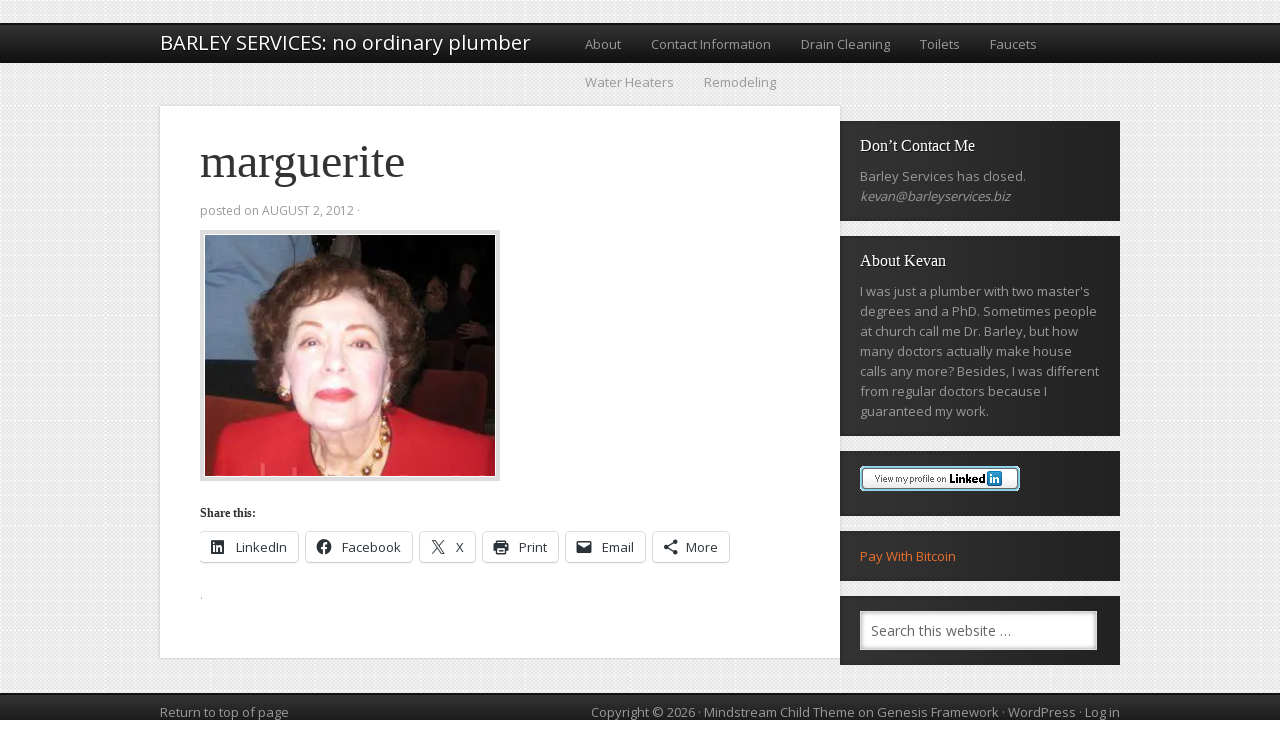

--- FILE ---
content_type: text/css
request_url: http://www.barleyservices.biz/wp-content/themes/mindstream/style.css?ver=1.0
body_size: 5236
content:
/*
	Theme Name: Mindstream Child Theme
	Theme URI: http://www.studiopress.com/themes/mindstream
	Description: Mindstream is a two or three column child theme created for the Genesis Framework.
	Author: StudioPress
	Author URI: http://www.studiopress.com/
 
	Version: 1.0
 
	Tags: black, orange, tan, white, dark, light, one-column, two-columns, left-sidebar, right-sidebar, fixed-width, custom-background, custom-header, custom-menu, featured-images, full-width-template, post-formats, sticky-post, theme-options, threaded-comments
 
	Template: genesis
	Template Version: 1.8
 
	License: GNU General Public License v2.0 (or later)
	License URI: http://www.opensource.org/licenses/gpl-license.php
*/

/* Table of Contents

* Import Fonts
* Defaults
* Hyperlinks
* Body
* Wrap
* Header
* Image Header - Partial Width
* Image Header - Full Width
* Header / Primary / Secondary Navigation
* Primary Navigation Extras
* Inner
* Breadcrumb
* Taxonomy Description
* Content-Sidebar Wrap
* Content
* Headlines
* Ordered / Unordered Lists
* Post Info
* Post Meta
* Post Icons
* Column Classes
* Featured Post Grid
* Author Box
* Sticky Posts
* Archive Page
* Images
* Post Format Icons
* Post Navigation
* Primary Sidebar
* Dropdowns
* Featured Page / Post
* User Profile
* Buttons
* Search Form
* eNews & Updates Widget
* Calendar Widget
* Footer Widgets
* Footer
* Comments
* Gravity Forms
* Responsive Design

*/


/* Import Fonts
------------------------------------------------------------ */

@import url(http://fonts.googleapis.com/css?family=Open+Sans);


/* Defaults
------------------------------------------------------------ */

body,
h1,
h2,
h2 a,
h2 a:visited,
h3,
h4,
h5,
h6,
p,
select,
textarea {
	color: #333;
	font-family: 'Open Sans', sans-serif;
	font-size: 15px;
	line-height: 1.6;
	margin: 0;
	padding: 0;
	text-decoration: none;
}

blockquote,
input,
select,
textarea,
.author-box,
.breadcrumb,
.sticky,
.taxonomy-description {
	background-color: #f5f5f5;
	border: 1px solid #ddd;
}

input,
label,
select,
textarea {
	color: #333;
	font-family: 'Open Sans', sans-serif;
	font-size: 14px;
}

li,
ol,
ul {
	margin: 0;
	padding: 0;
}

ol li {
	list-style-type: decimal;
}


/* Hyperlinks
------------------------------------------------------------ */

a,
a:visited {
	color: #ed702b;
	text-decoration: none;
}

a:hover {
	text-decoration: underline;
}

a img {
	border: none;
}


/* Body
------------------------------------------------------------ */

body {
	background: url(images/bg.png);
}

::-moz-selection {
	background-color: #ed702b;
	color: #fff;
}

::selection {
	background-color: #ed702b;
	color: #fff;
}


/* Wrap
------------------------------------------------------------ */

.wrap {
	margin: 0 auto;
	width: 960px;
}

.mindstream-landing .wrap {
	width: 800px;
}


/* Header
------------------------------------------------------------ */

#header {
	background: url(images/gradient.png) top repeat-x;
	margin: 0 auto;
	min-height: 85px;
	overflow: hidden;
	text-transform: none;
	width: 100%;
}

#title-area {
	float: left;
	overflow: hidden;
	padding: 30px 0 0;
	width: 400px;
}

#title {
	font-family: 'Open Sans', sans-serif;
	font-size: 20px;
	line-height: 1.25;
	margin: 0;
	text-transform: none;
}

#title a,
#title a:hover {
	color: #fff;
	text-decoration: none;
	text-shadow: 0 1px 1px #000;
}

#description {
	display: none;
}

#header .widget-area {
	float: right;
	padding: 25px 0 0 0;
	width: 550px;
}


/* Image Header - Partial Width
------------------------------------------------------------ */

.header-image #title-area,
.header-image #title,
.header-image #title a {
	display: block;
	float: left;
	min-height: 85px;
	overflow: hidden;
	padding: 0;
	text-indent: -9999px;
	width: 300px;
}

.header-image #description {
	display: block;
	overflow: hidden;
}


/* Image Header - Full Width
------------------------------------------------------------ */

.header-full-width #title-area,
.header-full-width #title,
.header-full-width #title a {
	width: 100%;
}


/* Header / Primary / Secondary Navigation
------------------------------------------------------------ */

.menu-primary,
.menu-secondary,
#header .menu {
	clear: both;
	color: #999;
	font-size: 13px;
	margin: 0 auto;
	overflow: hidden;
	width: 100%;
}

#header .menu {
	float: right;
	width: auto;
}

.menu-primary,
.menu-secondary {
	background: url(images/nav.png);
	margin: 0 0 5px;
}

.menu-primary ul,
.menu-secondary ul,
#header .menu ul {
	float: left;
	width: 100%;
}

.menu-primary li,
.menu-secondary li,
#header .menu li {
	float: left;
	list-style-type: none;
}

.menu-primary a,
.menu-secondary a,
#header .menu a {
	color: #999;
	display: block;
	padding: 9px 15px;
	position: relative;
	text-decoration: none;
}

.menu-primary li a:active,
.menu-primary li a:hover,
.menu-primary .current_page_item a,
.menu-primary .current-cat a,
.menu-primary .current-menu-item a,
.menu-secondary li a:active,
.menu-secondary li a:hover,
.menu-secondary .current_page_item a,
.menu-secondary .current-cat a,
.menu-secondary .current-menu-item a,
#header .menu li a:active,
#header .menu li a:hover,
#header .menu .current_page_item a,
#header .menu .current-cat a,
#header .menu .current-menu-item a {
	color: #fff;
}

.menu-primary li li a,
.menu-primary li li a:link,
.menu-primary li li a:visited,
.menu-secondary li li a,
.menu-secondary li li a:link,
.menu-secondary li li a:visited,
#header .menu li li a,
#header .menu li li a:link,
#header .menu li li a:visited {
	background: none;
	background-color: #111;
	border: 1px solid #222;
	border-top: none;
	color: #999;
	font-size: 12px;
	padding: 9px 15px 8px;
	position: relative;
	text-transform: none;
	width: 128px;
}

.menu-primary li li a:active,
.menu-primary li li a:hover,
.menu-secondary li li a:active,
.menu-secondary li li a:hover,
#header .menu li li a:active,
#header .menu li li a:hover {
	color: #fff;
}

.menu-primary li ul,
.menu-secondary li ul,
#header .menu li ul {
	height: auto;
	left: -9999px;
	margin: 0 0 0 -1px;
	position: absolute;
	width: 160px;
	z-index: 9999;
}

.menu-primary li ul a,
.menu-secondary li ul a,
#header .menu li ul a {
	width: 140px;
}

.menu-primary li ul ul,
.menu-secondary li ul ul,
#header .menu li ul ul {
	margin: -37px 0 0 159px;
}

.menu li:hover ul ul,
.menu li.sfHover ul ul {
	left: -9999px;
}

.menu li:hover,
.menu li.sfHover {
	position: static;
}

ul.menu li:hover>ul,
ul.menu li.sfHover ul,
#header .menu li:hover>ul,
#header .menu li.sfHover ul {
	left: auto;
}

.menu li a .sf-sub-indicator,
.menu li li a .sf-sub-indicator,
.menu li li li a .sf-sub-indicator {
	position: absolute;
	text-indent: -9999px;
}

#wpadminbar li:hover ul ul {
	left: 0;
}


/* Primary Navigation Extras
------------------------------------------------------------ */

.menu li.right {
	float: right;
	padding: 9px 15px 8px;
}

.menu li.right a {
	background: none;
	border: none;
	color: #999;
	display: inline;
	text-decoration: none;
}

.menu li.right a:hover {
	color: #fff;
	text-decoration: none;
}

.menu li.search {
	padding: 0 10px;
}

.menu li.rss a {
	background: url(images/rss.png) no-repeat center left;
	margin: 0 0 0 10px;
	padding: 0 0 0 16px;
}

.menu li.twitter a {
	background: url(images/twitter-nav.png) no-repeat center left;
	padding: 0 0 0 20px;
}


/* Inner
------------------------------------------------------------ */

#inner {
	clear: both;
	margin: 0 auto;
	overflow: hidden;
	padding: 5px 0;
}


/* Breadcrumb
------------------------------------------------------------ */

.breadcrumb {
	border: none;
	font-size: 13px;
	margin: -10px 0 30px;
	padding: 5px 10px;
}


/* Taxonomy Description
------------------------------------------------------------ */

.taxonomy-description {
	background-color: #fff;
	margin: -10px 0 30px;
	padding: 0 0 15px;
}

.taxonomy-description p {
	font-size: 14px;
	padding: 15px 15px 0;
}


/* Content-Sidebar Wrap
------------------------------------------------------------ */

#content-sidebar-wrap {
	float: left;
	width: 100%;
}


/* Content
------------------------------------------------------------ */

#content {
	-moz-box-shadow: 0 0 3px #bbb;
	-webkit-box-shadow: 0 0 3px #bbb;
	background-color: #fff;
	box-shadow: 0 0 3px #bbb;
	float: left;
	padding: 25px 40px;
	width: 600px;
}

.sidebar-content #content {
	float: right;
}

.full-width-content #content {
	width: 880px;
}

.full-width-content.mindstream-landing #content {
	margin: 20px 0;
	width: 720px;
}

.post {
	border-bottom: 5px solid #eee;
	margin: 0 0 25px;
	position: relative;
}

.single .post {
	border: none;
	margin: 0 0 25px;
}

.entry-content {
	overflow: hidden;
}

.entry-content p {
	margin: 0 0 25px;
}

blockquote {
	background:
		url(images/blockquote-top.png) top center no-repeat,
		url(images/blockquote-bottom.png) bottom center no-repeat;
	border: none;
	color: #aaa;
	font-style: italic;
	margin: 30px;
	padding: 30px;
	text-align: center;
}

.entry-content blockquote p {
	color: #aaa;
	margin: 0;
}

p.subscribe-to-comments {
	padding: 20px 0 10px;
}

.alignleft {
	float: left;
}

.alignright {
	float: right;
}

.clear {
	clear: both;
}

.clear-line {
	border-bottom: 1px solid #ddd;
	clear: both;
	margin: 0 0 25px;
}


/* Headlines
------------------------------------------------------------ */

h1,
h2,
h2 a,
h2 a:visited,
h3,
h4,
h5,
h6 {
	font-family: 'Palatino Linotype', Georgia, Times New Roman;
	font-weight: normal;
	line-height: 1.25;
	margin: 0 0 10px;
}

h1,
h2,
h2 a,
h2 a:visited {
	font-size: 48px;
}

h2 a,
h2 a:visited {
	color: #333;
	font-family: 'Palatino Linotype', Georgia, Times New Roman;
}

h2 a:hover {
	color: #ed702b;
	text-decoration: none;
}

.widget-area h2,
.widget-area h2 a {
	font-size: 14px;
	margin: 0 0 5px;
}

h3 {
	font-size: 36px;
}

h4 {
	font-size: 30px;
}

.taxonomy-description h1,
.widget-area h4 {
	color: #fff;
	font-size: 16px;
	text-shadow: 1px 1px #111;
}

.widget-area h4 a {
	color: #fff;
	text-decoration: none;
}

#footer-widgets h4 {
	color: #444;
	text-shadow: none;
}

h5 {
	font-size: 24px;
}

h6 {
	font-size: 20px;
}


/* Ordered / Unordered Lists
------------------------------------------------------------ */

.entry-content ol,
.entry-content ul {
	margin: 0;
	padding: 0 0 25px;
}

.archive-page ul li,
.entry-content ul li {
	list-style-type: square;
	margin: 0 0 0 30px;
	padding: 0;
}

.entry-content ol li {
	margin: 0 0 0 35px;
}

.archive-page ul ul,
.entry-content ol ol,
.entry-content ul ul {
	padding: 0;
}


/* Post Info
------------------------------------------------------------ */

.post-info {
	color: #999;
	font-size: 12px;
	margin: 0 0 10px;
	text-transform: lowercase;
}

.post-info .date {
	text-transform: uppercase;
}


/* Post Meta
------------------------------------------------------------ */

.post-meta {
	clear: both;
	color: #999;
	font-size: 12px;
	margin: 0 0 25px;
	text-transform: lowercase;
}


/* Author Box
------------------------------------------------------------ */

.author-box {
	background-color: #f5f5f5;
	border: none;
	font-size: 13px;
	margin: 0 0 40px;
	overflow: hidden;
	padding: 20px;
}

.author-box p {
	font-size: inherit;
}


/* Column Classes
------------------------------------------------------------ */

.five-sixths,
.four-fifths,
.four-sixths,
.one-fifth,
.one-fourth,
.one-half,
.one-sixth,
.one-third,
.three-fifths,
.three-fourths,
.three-sixths,
.two-fifths,
.two-fourths,
.two-sixths,
.two-thirds {
	float: left;
	margin: 0 0 20px;
	padding-left: 3%;
}

.one-half,
.three-sixths,
.two-fourths {
	width: 48%;
}

.one-third,
.two-sixths {
	width: 31%;
}

.four-sixths,
.two-thirds {
	width: 65%;
}

.one-fourth {
	width: 22.5%;
}

.three-fourths {
	width: 73.5%;
}

.one-fifth {
	width: 17.4%;
}

.two-fifths {
	width: 37.8%;
}

.three-fifths {
	width: 58.2%;
}

.four-fifths {
	width: 78.6%;
}

.one-sixth {
	width: 14%;
}

.five-sixths {
	width: 82%;
}

.first {
	clear: both;
	padding-left: 0;
}


/* Featured Post Grid
------------------------------------------------------------ */

.genesis-grid-even,
.genesis-grid-odd {
	margin: 0 0 20px;
	padding: 0 0 15px;
	width: 48%;
}

.genesis-grid-even {
	float: right;
}

.genesis-grid-odd {
	clear: both;
	float: left;
}


/* Sticky Posts
------------------------------------------------------------ */

.sticky {
	background-color: #f5f5f5;
	margin: -10px 0 40px;
	padding: 20px;
}


/* Archive Page
------------------------------------------------------------ */

.archive-page {
	float: left;
	padding: 20px 0 0;
	width: 45%;
}


/* Images
------------------------------------------------------------ */

img {
	height: auto;
	max-width: 100%;
}

iframe {
	max-width: 100%}

iframe,
.entry-content img {
	background-color: #fff;
	border: 4px solid #ddd !important;
	box-sizing: border-box;
	padding: 1px;
}

.entry-content a img:hover  {
	border: 4px solid #bbb !important;
}

.gallery-item {
	margin: 0 20px 15px 0 !important;
}

.avatar,
.featuredpage img,
.featuredpost img,
.post-image {
	background-color: #fff;
	border: 4px solid #ddd;
	padding: 1px;
}

.author-box .avatar {
	float: left;
	margin: 0 20px 0 0;
}

.post-image {
	margin: 0 10px 10px 0;
}

.comment-list li .avatar {
	float: right;
	margin: 5px 0 0 10px;
}

img.centered,
.aligncenter {
	display: block;
	margin: 0 auto 10px;
}

img.alignnone {
	display: inline;
	margin: 0 0 10px;
}

img.alignleft,
.wp-caption.alignleft {
	display: inline;
	margin: 0 15px 10px 0;
}

img.alignright,
.wp-caption.alignright {
	display: inline;
	margin: 0 0 10px 15px;
}

.wp-caption {
	text-align: center;
}

p.wp-caption-text {
	font-size: 12px;
	margin: 5px 0;
}

.wp-smiley,
.wp-wink {
	border: none;
	float: none;
}

.gallery-caption {
}


/* Post Format Icons
------------------------------------------------------------ */

.post-format-image {
	-moz-box-shadow: 0 0 5px #bbb;
	-webkit-box-shadow: 0 0 5px #bbb;
	background-color: #ddd;
	border: 1px solid #fff;
	border-right: none;
	box-shadow: 0 0 5px #bbb inset;
	display: block;
	left: -101px;
	overflow: hidden;
	position: absolute;
	top: 0;
}
	
.sidebar-content .post-format-image {
	left: 639px;
}

.page-template-pageblog-php .post-format-image {
	display: block !important;
}

.page .post-format-image {
	display:	none;
}


/* Post Navigation
------------------------------------------------------------ */

.navigation {
	overflow: hidden;
	padding: 10px 0;
	width: 100%;
}

.navigation li {
	display: inline;
}

.navigation li a,
.navigation li.disabled,
.navigation li a:hover,
.navigation li.active a {
	background: url(images/button.png) 0 0;
	border: none;
	border-bottom: 1px solid #111;
	border-top: 1px solid #999;
	color: #fff;
	font-size: 14px;
	padding: 5px 8px;
	text-shadow: -1px -1px #000;
}

.navigation li a:hover,
.navigation li.active a {
	background: url(images/button.png) 0 -42px;
	text-decoration: none;
}


/* Primary Sidebar
------------------------------------------------------------ */

.sidebar {
	color: #999;
	display: inline;
	float: right;
	font-size: 13px;
	width: 280px;
}

.sidebar-content #sidebar {
	float: left;
}

.sidebar p {
	color: inherit;
	font-size: inherit;
	margin: 0 0 10px;
}

.sidebar img {
	margin: 0 0 10px;
}

.sidebar .widget {
	-moz-box-shadow: 0 0 5px #222 inset;
	-webkit-box-shadow: 0 0 5px #222 inset;
	box-shadow: 0 0 5px #222 inset;
	margin: 15px 0 0;
	overflow: hidden;
	padding: 15px 20px;
}

.content-sidebar #sidebar .widget {
	background: url(images/sidebar-right.png);
}

.sidebar-content #sidebar .widget {
	background: url(images/sidebar-left.png);
}

.sidebar.widget-area ul li,
#footer-widgets .widget-area ul li {
	border-bottom: 1px dotted #777;
	list-style-type: none;
	margin: 0 0 7px;
	padding: 0 0 7px;
	word-wrap: break-word;
}

.sidebar.widget-area ul ul li {
	border: none;
	margin: 0;
}

#footer-widgets .widget-area ul li {
	border-bottom: 1px dotted #999;
}

.sidebar .line {
	border-bottom: 1px dotted #777;
	margin: 0 0 10px;
	overflow: hidden;
	padding: 0 0 5px;
}


/* Sidebar Icons
------------------------------------------------------------ */

a.social-facebook,
a.social-plus,
a.social-twitter {
	color: #999;
}

a.social-facebook:hover,
a.social-plus:hover,
a.social-twitter:hover {
	color: #fff;
	text-decoration: none;
}

.social-facebook {
	background: url(images/social-facebook.png) no-repeat left;
	margin: 0 12px 0 0;
	padding: 0 0 0 14px;
}

.social-plus {
	background: url(images/social-plus.png) no-repeat left;
	padding: 0 0 0 19px;
}

.social-twitter {
	background: url(images/social-twitter.png) no-repeat left;
	margin: 0 12px 0 0;
	padding: 0 0 0 23px;
}


/* Dropdowns
------------------------------------------------------------ */

.widget_archive select,
#cat {
	display: inline;
	padding: 3px;
	width: 95%;
}


/* Featured Page / Post
------------------------------------------------------------ */

.featuredpage,
.featuredpost {
	clear: both;
	margin: 0 0 15px;
	overflow: hidden;
}

.featuredpage .page,
.featuredpost .post {
	border-bottom: 1px solid #ddd;
	margin: 0 0 5px;
	overflow: hidden;
	padding: 0 0 10px;
}

#footer-widgets .featuredpage .page,
#footer-widgets .featuredpost .post {
	margin: 0 0 10px;
	padding: 0;
}


/* User Profile
------------------------------------------------------------ */

.user-profile {
	overflow: hidden;
}


/* Buttons
------------------------------------------------------------ */

input[type="button"],
input[type="submit"] {
	background: url(images/button.png) 0 0;
	border: none;
	border-bottom: 1px solid #111;
	border-top: 1px solid #999;
	color: #fff;
	cursor: pointer;
	font-family: 'Open Sans', sans-serif;
	font-size: 16px;
	padding: 8px 15px;
	text-decoration: none;
	text-shadow: -1px -1px #000;
}

input:hover[type="button"],
input:hover[type="submit"] {
	background: url(images/button.png) 0 -42px;
	text-decoration: none;
}


/* Search Form
------------------------------------------------------------ */

.s {
	-moz-box-shadow: 0 0 5px #999 inset;
	-webkit-box-shadow: 0 0 5px #999 inset;
	background-color: #fff;
	box-shadow: 0 0 5px #999 inset;
	color: #666;
	margin: 0 -7px 0 0;
	padding: 9px 10px;
	width: 215px;
}

.searchsubmit {
	display: none;
}


/* eNews and Update Widget
------------------------------------------------------------ */

.enews #subbox {
	-moz-box-shadow: 0 0 5px #999 inset;
	-webkit-box-shadow: 0 0 5px #999 inset;
	background-color: #fff;
	box-shadow: 0 0 5px #999 inset;
	color: #666;
	margin: 0 -7px 0 0;
	padding: 9px 10px;
	width: 160px;
}


/* Calendar Widget
------------------------------------------------------------ */

#wp-calendar {
	width: 100%;
}

#wp-calendar caption {
	font-size: 12px;
	font-style: italic;
	padding: 2px 5px 0 0;
	text-align: right;
}

#wp-calendar thead {
	font-weight: bold;
	margin: 10px 0 0;
}

#wp-calendar td {
	padding: 2px;
	text-align: center;
}


/* Footer Widgets
------------------------------------------------------------ */

#footer-widgets {
	clear: both;
	font-size: 14px;
	margin: 35px auto 0;
	overflow: hidden;
	width: 100%;
}

#footer-widgets .wrap {
	border-top: 3px solid #444;
	overflow: hidden;
	padding: 30px 0 0;
}

#footer-widgets .widget {
	background: none;
	border: none;
	margin: 0 0 15px;
	padding: 0;
}

#footer-widgets p {
	font-size: inherit;
	margin: 0 0 10px;
}

#footer-widgets ul {
	margin: 0;
}

#footer-widgets ul li {
	margin: 0 0 0 20px;
}

.footer-widgets-1 {
	float: left;
	margin: 0 30px 0 0;
	width: 300px;
}

.footer-widgets-2 {
	float: left;
	width: 300px;
}

.footer-widgets-3 {
	float: right;
	width: 300px;
}


/* Footer
------------------------------------------------------------ */

#footer {
	background: url(images/gradient.png);
	clear: both;
	color: #999;
	font-size: 13px;
	margin: 0 auto;
	overflow: hidden;
	width: 100%;
}

#footer .wrap {
	overflow: hidden;
	padding: 32px 0;
}

#footer p {
	color: inherit;
	font-size: inherit;
}

#footer a,
#footer a:visited {
	color: #999;
}

#footer a:hover {
	color: #fff;
	text-decoration: none;
}

#footer .gototop {
	float: left;
	width: 300px;
}

#footer .creds {
	float: right;
	text-align: right;
	width: 650px;
}


/* Comments
------------------------------------------------------------ */

#comments,
#respond {
	margin: 0 0 15px;
	overflow: hidden;
}

#author,
#comment,
#email,
#url {
	-moz-box-shadow: 0 0 5px #bbb inset;
	-webkit-box-shadow: 0 0 5px #bbb inset;
	background-color: #fff;
	box-shadow: 0 0 5px #bbb inset;
	margin: 10px 5px 0 0;
	padding: 5px;
	width: 250px;
}

#comment {
	height: 150px;
	margin: 10px 0;
	width: 98%;
}

.ping-list {
	margin: 0 0 40px;
}

.comment-list ol,
.ping-list ol {
	padding: 10px;
}

.comment-list li,
.ping-list li {
	list-style-type: none;
	margin: 15px 0 5px;
	padding: 10px 15px;
}

.comment-list li ul li {
	list-style-type: none;
	margin-right: -16px;
}

.comment-content p {
	font-size: 14px;
	margin: 0 0 20px;
}

.comment-list cite,
.ping-list cite {
	font-style: normal;
}

.commentmetadata {
	font-size: 12px;
	margin: 0 0 5px;
}

.reply {
	font-size: 14px;
}

.nocomments {
	text-align: center;
}

#comments .navigation {
	display: block;
}

.bypostauthor {
}

.thread-alt,
.thread-even {
	background-color: #f5f5f5;
}

.alt,
.depth-1,
.even {
	border: 3px solid #fff;
	border-right: 0;
}


/* Gravity Forms
------------------------------------------------------------ */

div.gform_wrapper input,
div.gform_wrapper select,
div.gform_wrapper textarea {
	-moz-box-shadow: 0 0 5px #bbb inset;
	-webkit-box-shadow: 0 0 5px #bbb inset;
	background-color: #fff;
	box-shadow: 0 0 5px #bbb inset;
	box-sizing: border-box !important;
	font-size: 14px !important;
	padding: 4px 5px !important;
}

div.gform_footer input.button {
	-moz-box-shadow: none;
	-webkit-box-shadow: none;
	box-shadow: none;
	color: #fff;
	padding: 8px 15px !important;
}

div.gform_wrapper .ginput_complex label {
	font-size: 14px;
}

div.gform_wrapper li,
div.gform_wrapper form li {
	margin: 0 0 10px;
}

div.gform_wrapper .gform_footer {
	border: none;
	margin: 0;
	padding: 0;
}


Mindstream Responsive Design

/* Responsive Design
------------------------------------------------------------ */

@media only screen and (max-width: 600px) {

	h1,
	h2,
	h2 a,
	h2 a:visited {
		font-size: 30px;
	}

	h3,
	h4 {
		font-size: 24px;
	}

	.five-sixths,
	.four-fifths,
	.four-sixths,
	.one-fifth,
	.one-fourth,
	.one-half,
	.one-sixth,
	.one-third,
	.three-fifths,
	.three-fourths,
	.three-sixths,
	.two-fifths,
	.two-fourths,
	.two-sixths,
	.two-thirds {
		padding: 0;
		width: 100%;
	}

}

@media only screen and (max-width: 1024px) {

	body {
		width: 100%;
		margin: 0 auto;
	}
	
	.archive-page,
	.content-sidebar #content,
	.footer-widgets-1,
	.footer-widgets-2,
	.footer-widgets-3,
	.full-width-content.mindstream-landing #content,
	.full-width-content #content,
	.mindstream-landing .wrap,
	.sidebar,
	.sidebar-content #content,
	.wrap,
	#content-sidebar-wrap,
	#footer .creds,
	#footer .gototop,
	#footer-widgets .wrap,
	#header .widget-area,
	#sidebar-alt,
	#title-area {
		width: 100%;
	}

	.menu-primary,
	.menu-secondary,
	#footer .creds,
	#footer .gototop,
	#header ul.menu,
	#header .widget-area,
	#title-area {
		float: none;
		text-align: center;
		width: 100%;
	}

	.content-sidebar #sidebar .widget,
	.sidebar-content #sidebar .widget,
	#footer,
	#header {
		background: none;
		background-color: #222;
	}
	
	#header ul.menu {
		float: none;
	}

	#title-area {
		padding: 20px 0 10px;
	}

	#header .widget-area {
		padding: 0;
	}

	#header .searchform {
		float: none;
		padding: 0;
		text-align: center;
	}

	.menu-primary li,
	.menu-secondary li,
	#header ul.menu li {
		display: inline-block;
		float: none;
	}

	.menu li.right,
	.post-format-image {
		display: none;
	}

	.menu li li {
		text-align: left;
	 }

	#inner {
		padding: 20px 0 0;
	}

	.breadcrumb,
	.navigation,
	.sidebar .widget,
	.taxonomy-description {
		margin: 0 20px 20px;
	}
	
	#content {
		padding: 25px 0;
	}

	.full-width-content.mindstream-landing #content {
		margin: 0;
	}

	.full-width-content.mindstream-landing #inner {
		padding: 0;
	}

	.page .page,
	.post,
	#comments,
	#respond {
		padding: 0 20px;
	}

	.author-box {
		margin: 0 20px 40px;
	}
	
	#footer-widgets {
		margin: 10px auto 0;
	}
	
	#footer-widgets .widget {
		padding: 20px 20px 0;
	}

	#footer-widgets .wrap {
		padding: 0;
	}

	.footer-widgets-1,
	.footer-widgets-2,
	.footer-widgets-3 {
		margin: 0;
	}

	#footer .wrap {
		padding: 20px 0;
	}

}